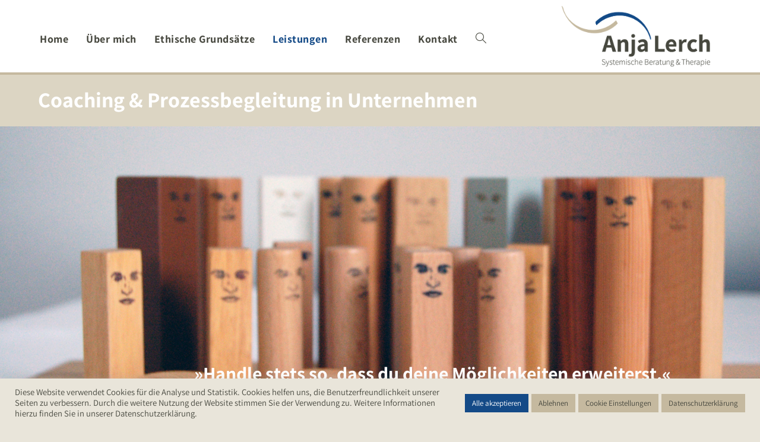

--- FILE ---
content_type: text/css
request_url: https://www.anja-lerch.de/wp-content/themes/oceanwp-child/style.css?ver=6.9
body_size: 120
content:
/*
 Theme Name:   OceanWP Child
 Description:  Mein Child Theme
 Author:       Sabine Koenig
 Author URI:   http://www.grafikdesign-koenig.de
 Template:     oceanwp
 Version:      1.0
 Text Domain:  oceanwp-child
*/

--- FILE ---
content_type: text/css
request_url: https://www.anja-lerch.de/wp-content/uploads/elementor/css/post-842.css?ver=1769207987
body_size: 1282
content:
.elementor-kit-842{--e-global-color-primary:#144A87;--e-global-color-secondary:#47483F;--e-global-color-text:#47483F;--e-global-color-accent:#144A87;--e-global-color-34600a85:#6EC1E4;--e-global-color-3c3fad4e:#54595F;--e-global-color-11b4b6ca:#7A7A7A;--e-global-color-6f1dec4:#61CE70;--e-global-color-6ebdc44c:#4054B2;--e-global-color-4453d97f:#23A455;--e-global-color-2263e97e:#000;--e-global-color-441e83c8:#FFF;--e-global-color-212c54ed:#114444;--e-global-color-23eb14e8:#111144;--e-global-color-74c20e3a:#C5B99F;--e-global-typography-primary-font-family:"Assistant";--e-global-typography-primary-font-weight:700;--e-global-typography-secondary-font-family:"Assistant";--e-global-typography-secondary-font-weight:700;--e-global-typography-text-font-family:"Assistant";--e-global-typography-text-font-weight:400;--e-global-typography-accent-font-family:"Assistant";--e-global-typography-accent-font-weight:700;}.elementor-section.elementor-section-boxed > .elementor-container{max-width:1140px;}.e-con{--container-max-width:1140px;}{}h1.entry-title{display:var(--page-title-display);}@media(max-width:1024px){.elementor-section.elementor-section-boxed > .elementor-container{max-width:1024px;}.e-con{--container-max-width:1024px;}}@media(max-width:767px){.elementor-section.elementor-section-boxed > .elementor-container{max-width:767px;}.e-con{--container-max-width:767px;}}

--- FILE ---
content_type: text/css
request_url: https://www.anja-lerch.de/wp-content/uploads/elementor/css/post-93.css?ver=1769238009
body_size: 10241
content:
.elementor-93 .elementor-element.elementor-element-c4e0beb > .elementor-container > .elementor-column > .elementor-widget-wrap{align-content:flex-start;align-items:flex-start;}.elementor-93 .elementor-element.elementor-element-c4e0beb:not(.elementor-motion-effects-element-type-background), .elementor-93 .elementor-element.elementor-element-c4e0beb > .elementor-motion-effects-container > .elementor-motion-effects-layer{background-image:url("https://www.anja-lerch.de/wp-content/uploads/2019/12/coaching.jpg");background-repeat:no-repeat;background-size:cover;}.elementor-93 .elementor-element.elementor-element-c4e0beb > .elementor-container{min-height:600px;}.elementor-93 .elementor-element.elementor-element-c4e0beb{transition:background 0.3s, border 0.3s, border-radius 0.3s, box-shadow 0.3s;margin-top:0px;margin-bottom:0px;}.elementor-93 .elementor-element.elementor-element-c4e0beb > .elementor-background-overlay{transition:background 0.3s, border-radius 0.3s, opacity 0.3s;}.elementor-93 .elementor-element.elementor-element-eebae4f > .elementor-element-populated{margin:300px 0px 0px 0px;--e-column-margin-right:0px;--e-column-margin-left:0px;}.elementor-93 .elementor-element.elementor-element-717c5f0{text-align:end;font-family:"Assistant", Sans-serif;}.elementor-93 .elementor-element.elementor-element-2bf0341 > .elementor-container > .elementor-column > .elementor-widget-wrap{align-content:flex-start;align-items:flex-start;}.elementor-93 .elementor-element.elementor-element-2bf0341:not(.elementor-motion-effects-element-type-background), .elementor-93 .elementor-element.elementor-element-2bf0341 > .elementor-motion-effects-container > .elementor-motion-effects-layer{background-image:url("https://www.anja-lerch.de/wp-content/uploads/2019/12/coaching.jpg");background-repeat:no-repeat;background-size:cover;}.elementor-93 .elementor-element.elementor-element-2bf0341 > .elementor-container{min-height:600px;}.elementor-93 .elementor-element.elementor-element-2bf0341{transition:background 0.3s, border 0.3s, border-radius 0.3s, box-shadow 0.3s;margin-top:0px;margin-bottom:0px;}.elementor-93 .elementor-element.elementor-element-2bf0341 > .elementor-background-overlay{transition:background 0.3s, border-radius 0.3s, opacity 0.3s;}.elementor-93 .elementor-element.elementor-element-b41c8ef{text-align:end;font-family:"Assistant", Sans-serif;}.elementor-93 .elementor-element.elementor-element-a16c2af > .elementor-container > .elementor-column > .elementor-widget-wrap{align-content:flex-start;align-items:flex-start;}.elementor-93 .elementor-element.elementor-element-a16c2af:not(.elementor-motion-effects-element-type-background), .elementor-93 .elementor-element.elementor-element-a16c2af > .elementor-motion-effects-container > .elementor-motion-effects-layer{background-image:url("https://www.anja-lerch.de/wp-content/uploads/2019/12/coaching.jpg");background-repeat:no-repeat;background-size:cover;}.elementor-93 .elementor-element.elementor-element-a16c2af > .elementor-container{min-height:600px;}.elementor-93 .elementor-element.elementor-element-a16c2af{transition:background 0.3s, border 0.3s, border-radius 0.3s, box-shadow 0.3s;margin-top:0px;margin-bottom:0px;}.elementor-93 .elementor-element.elementor-element-a16c2af > .elementor-background-overlay{transition:background 0.3s, border-radius 0.3s, opacity 0.3s;}.elementor-93 .elementor-element.elementor-element-a41d8a4{text-align:end;}.elementor-93 .elementor-element.elementor-element-471e00a{margin-top:30px;margin-bottom:30px;}.elementor-93 .elementor-element.elementor-element-353359e > .elementor-element-populated{margin:0px 0px 0px -30px;--e-column-margin-right:0px;--e-column-margin-left:-30px;}.elementor-93 .elementor-element.elementor-element-586e24b{font-family:"Assistant", Sans-serif;color:#444444;}.elementor-93 .elementor-element.elementor-element-586e24b.elementor-drop-cap-view-stacked .elementor-drop-cap{background-color:#144A87;}.elementor-93 .elementor-element.elementor-element-586e24b.elementor-drop-cap-view-framed .elementor-drop-cap, .elementor-93 .elementor-element.elementor-element-586e24b.elementor-drop-cap-view-default .elementor-drop-cap{color:#144A87;border-color:#144A87;}.elementor-93 .elementor-element.elementor-element-586e24b .elementor-drop-cap{margin-inline-end:5px;}.elementor-93 .elementor-element.elementor-element-586e24b .elementor-drop-cap-letter{font-family:"Assistant", Sans-serif;font-size:60px;line-height:0.7em;}.elementor-93 .elementor-element.elementor-element-5498c89{margin-top:0px;margin-bottom:0px;}.elementor-93 .elementor-element.elementor-element-53fae7e > .elementor-element-populated{margin:0px 0px 0px 0px;--e-column-margin-right:0px;--e-column-margin-left:0px;}.elementor-93 .elementor-element.elementor-element-2adffde{font-family:"Assistant", Sans-serif;color:#444444;}.elementor-93 .elementor-element.elementor-element-2adffde.elementor-drop-cap-view-stacked .elementor-drop-cap{background-color:#144A87;}.elementor-93 .elementor-element.elementor-element-2adffde.elementor-drop-cap-view-framed .elementor-drop-cap, .elementor-93 .elementor-element.elementor-element-2adffde.elementor-drop-cap-view-default .elementor-drop-cap{color:#144A87;border-color:#144A87;}.elementor-93 .elementor-element.elementor-element-2adffde .elementor-drop-cap{margin-inline-end:5px;}.elementor-93 .elementor-element.elementor-element-2adffde .elementor-drop-cap-letter{font-family:"Assistant", Sans-serif;font-size:60px;line-height:0.7em;}.elementor-93 .elementor-element.elementor-element-9c71393{margin-top:0px;margin-bottom:0px;}.elementor-93 .elementor-element.elementor-element-a70626f{font-family:"Assistant", Sans-serif;color:#444444;}.elementor-93 .elementor-element.elementor-element-a70626f.elementor-drop-cap-view-stacked .elementor-drop-cap{background-color:#144A87;}.elementor-93 .elementor-element.elementor-element-a70626f.elementor-drop-cap-view-framed .elementor-drop-cap, .elementor-93 .elementor-element.elementor-element-a70626f.elementor-drop-cap-view-default .elementor-drop-cap{color:#144A87;border-color:#144A87;}.elementor-93 .elementor-element.elementor-element-a70626f .elementor-drop-cap{margin-inline-end:5px;}.elementor-93 .elementor-element.elementor-element-a70626f .elementor-drop-cap-letter{font-size:56px;line-height:0.7em;}@media(max-width:1024px){.elementor-bc-flex-widget .elementor-93 .elementor-element.elementor-element-eebae4f.elementor-column .elementor-widget-wrap{align-items:flex-start;}.elementor-93 .elementor-element.elementor-element-eebae4f.elementor-column.elementor-element[data-element_type="column"] > .elementor-widget-wrap.elementor-element-populated{align-content:flex-start;align-items:flex-start;}.elementor-93 .elementor-element.elementor-element-eebae4f > .elementor-element-populated{margin:0px 0px 0px 0px;--e-column-margin-right:0px;--e-column-margin-left:0px;padding:0px 0px 0px 0px;}.elementor-93 .elementor-element.elementor-element-717c5f0{width:var( --container-widget-width, 93% );max-width:93%;--container-widget-width:93%;--container-widget-flex-grow:0;}.elementor-93 .elementor-element.elementor-element-717c5f0 > .elementor-widget-container{margin:-150px 0px 0px 0px;}.elementor-93 .elementor-element.elementor-element-2bf0341 > .elementor-container{min-height:400px;}.elementor-bc-flex-widget .elementor-93 .elementor-element.elementor-element-04d562a.elementor-column .elementor-widget-wrap{align-items:flex-start;}.elementor-93 .elementor-element.elementor-element-04d562a.elementor-column.elementor-element[data-element_type="column"] > .elementor-widget-wrap.elementor-element-populated{align-content:flex-start;align-items:flex-start;}.elementor-93 .elementor-element.elementor-element-04d562a > .elementor-element-populated{margin:150px 0px 0px 0px;--e-column-margin-right:0px;--e-column-margin-left:0px;padding:0px 0px 0px 0px;}.elementor-93 .elementor-element.elementor-element-b41c8ef{width:var( --container-widget-width, 93% );max-width:93%;--container-widget-width:93%;--container-widget-flex-grow:0;}.elementor-93 .elementor-element.elementor-element-b41c8ef > .elementor-widget-container{margin:0px 0px 0px 0px;}.elementor-93 .elementor-element.elementor-element-a16c2af > .elementor-container{min-height:400px;}.elementor-bc-flex-widget .elementor-93 .elementor-element.elementor-element-8c9488d.elementor-column .elementor-widget-wrap{align-items:flex-start;}.elementor-93 .elementor-element.elementor-element-8c9488d.elementor-column.elementor-element[data-element_type="column"] > .elementor-widget-wrap.elementor-element-populated{align-content:flex-start;align-items:flex-start;}.elementor-93 .elementor-element.elementor-element-8c9488d > .elementor-element-populated{margin:0px 0px 0px 0px;--e-column-margin-right:0px;--e-column-margin-left:0px;padding:0px 0px 0px 0px;}.elementor-93 .elementor-element.elementor-element-a41d8a4{width:var( --container-widget-width, 93% );max-width:93%;--container-widget-width:93%;--container-widget-flex-grow:0;}.elementor-93 .elementor-element.elementor-element-a41d8a4 > .elementor-widget-container{margin:0px 0px 0px 0px;}.elementor-93 .elementor-element.elementor-element-471e00a{margin-top:0px;margin-bottom:0px;}.elementor-93 .elementor-element.elementor-element-353359e > .elementor-element-populated{margin:0px 0px 0px 0px;--e-column-margin-right:0px;--e-column-margin-left:0px;}.elementor-93 .elementor-element.elementor-element-5498c89{margin-top:30px;margin-bottom:30px;}.elementor-93 .elementor-element.elementor-element-53fae7e > .elementor-element-populated{margin:0px 0px 0px 0px;--e-column-margin-right:0px;--e-column-margin-left:0px;}}@media(max-width:767px){.elementor-93 .elementor-element.elementor-element-a16c2af > .elementor-container{min-height:300px;}.elementor-93 .elementor-element.elementor-element-a16c2af:not(.elementor-motion-effects-element-type-background), .elementor-93 .elementor-element.elementor-element-a16c2af > .elementor-motion-effects-container > .elementor-motion-effects-layer{background-position:top center;background-size:cover;}.elementor-93 .elementor-element.elementor-element-8c9488d > .elementor-element-populated{margin:150px 0px 0px 0px;--e-column-margin-right:0px;--e-column-margin-left:0px;}.elementor-93 .elementor-element.elementor-element-9c71393{margin-top:20px;margin-bottom:20px;}}